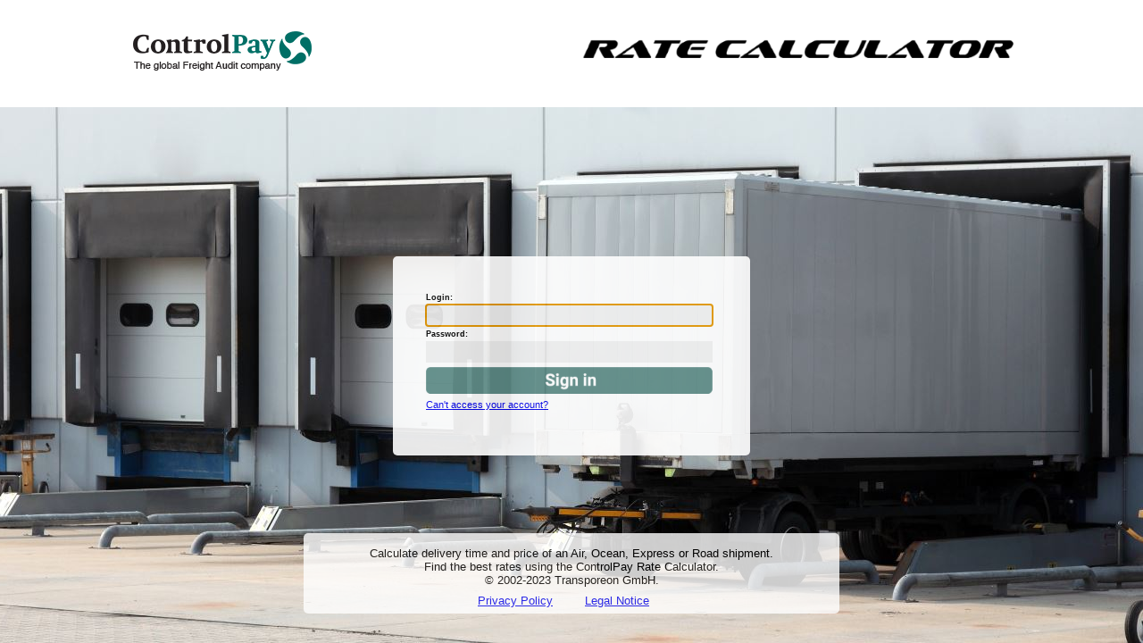

--- FILE ---
content_type: text/html; charset=utf-8
request_url: https://ratecalculator.controlpay.com/b2p_sps/Login.aspx
body_size: 2587
content:

<!doctype HTML PUBLIC "-//W3C//DTD HTML 4.0 Transitional//EN" >
<html>
	<head>
		<title>ControlPay GmbH - Rate Calculator</title>
		<meta name="vs_snapToGrid" content="True"/>
		<meta name="GENERATOR" content="Microsoft Visual Studio .NET 7.1"/>
		<meta name="CODE_LANGUAGE" content="C#"/>
		<meta name="vs_defaultClientScript" content="JavaScript"/>
		<meta name="vs_targetSchema" content="http://schemas.microsoft.com/intellisense/ie5"/>
		<meta name="CACHE-CONTROL" content="NO-CACHE"/>
		<meta name="PRAGMA" content="NO-CACHE"/>
		<meta name="EXPIRES" content="Mon, 22 Jul 2002 11:12:01 GMT"/>
        <link href="StyleSheetLogin.css" rel="stylesheet" type="text/css" />
		<script language="javascript">
			function Page_Load()
			{
				// Client's page load event handler
			}
		</script>
	</head>
	<body bgcolor="#f2f2f2" leftmargin="0" topmargin="0" rightmargin="0" bottommargin="0" onload="Page_Load();" style="background-image: url(Images/Login/Background.jpg); background-repeat: no-repeat; background-position-x: center;">
		<form name="Form2" method="post" action="Login.aspx" id="Form2">
<input type="hidden" name="__LASTFOCUS" id="__LASTFOCUS" value="" />
<input type="hidden" name="__VIEWSTATE" id="__VIEWSTATE" value="/wEPDwULLTEzNjE5NDQ2MzBkGAEFHl9fQ29udHJvbHNSZXF1aXJlUG9zdEJhY2tLZXlfXxYBBQhpbWdMb2dpbrgt1GNlYzpQ6lIzoxMXejceBl0y" />

<script type="text/javascript">
<!--
var theForm = document.forms['Form2'];
if (!theForm) {
    theForm = document.Form2;
}
function __doPostBack(eventTarget, eventArgument) {
    if (!theForm.onsubmit || (theForm.onsubmit() != false)) {
        theForm.__EVENTTARGET.value = eventTarget;
        theForm.__EVENTARGUMENT.value = eventArgument;
        theForm.submit();
    }
}
// -->
</script>


<script src="/b2p_sps/WebResource.axd?d=MN_OIJiC8Kg4XuAtl_mODXY9VmKfEF-rLzW9liOSKnZvR0uqI1SZiYkbVbsAuFW9wQIZ5Q5aVeo0elkmx17fW9MkMQk1&amp;t=638313862859278837" type="text/javascript"></script>


<script src="/b2p_sps/WebResource.axd?d=7CtPZpJzKbRzBosgdbXFFR7oEEG2ocgRTRK0y8q23GUrwVsmSsuJvDIqT-nlqok5Oscg2_kJx7Q4JmwegtA33RzLofY1&amp;t=638313862859278837" type="text/javascript"></script>
<input type="hidden" name="__VIEWSTATEGENERATOR" id="__VIEWSTATEGENERATOR" value="2CCAD656" />
<input type="hidden" name="__EVENTTARGET" id="__EVENTTARGET" value="" />
<input type="hidden" name="__EVENTARGUMENT" id="__EVENTARGUMENT" value="" />
		<center>
		<div id="headerbackground" class= "headerbackground" style="left: 0px; top: 0px"></div>
		<div id="header" class="header">
            <img src="Images/Global/controlpay_logo.gif" style="left: -148px; background-image: url(Images/Global/controlpay_logo.gif);
                width: 200px; position: relative; top: 0px; height: 45px" />
            <img src="Images/Global/RateCalc_483x30.png" style="left: 151px; background-image: url(Images/Global/RateCalc_483x30.png);
                width: 483px; position: relative; top: -9px; height: 30px;" />
      </div>
    		<div id="divLoginFields" style="FONT-WEIGHT: normal; FONT-SIZE: 11px; border-radius: 5px; opacity: 0.9; WIDTH: 400px; FONT-FAMILY: Verdana, Arial, Helvetica, sans-serif; POSITION: relative; HEIGHT: 223px; BACKGROUND-COLOR: white; left: 0px; top: 167px; ">
							<input name="txtUserName" type="text" id="txtUserName" style="width:321px;height:24px;font-weight:bold;font-size:14px;font-family:Verdana;border-width:1px;border-style:None;border-color:Gray;background-color:#F1F1F1;Z-INDEX: 101; LEFT: 37px; POSITION: absolute; TOP: 54px" />
							<input name="txtPassword" type="password" id="txtPassword" style="width:321px;height:24px;font-weight:bold;font-size:14px;font-family:Verdana;border-width:1px;border-style:None;border-color:Gray;background-color:#F1F1F1;Z-INDEX: 102; LEFT: 37px; POSITION: absolute; TOP: 95px" />
							<input type="image" name="imgLogin" id="imgLogin" src="Images/Login/SignIn.png" border="0" style="height:30px;width:321px;Z-INDEX: 105; LEFT: 37px; POSITION: absolute; TOP: 124px" />						
							<span id="lblMessage" style="color:Red;font-size:Smaller;font-weight:bold;height:27px;width:321px;Z-INDEX: 108; LEFT: 37px; POSITION: absolute; TOP: 190px; text-align:left"></span>
                <span id="lblLogin" class="LabelLeft" style="font-size:Smaller;font-weight:bold;height:13px;width:129px;z-index: 108; left: 37px; position: absolute; top: 41px;
                    text-align: left">Login:</span>
                <span id="lblPassword" class="LabelLeft" style="font-size:Smaller;font-weight:bold;height:13px;width:129px;z-index: 108; left: 37px;
                    position: absolute; top: 82px; text-align: left">Password:</span>
                <a id="linkLoginSupport" class="LabelLeft" href="LoginSupport.aspx" style="width:322px;z-index: 108; left: 37px; position: absolute; top: 160px;
                    text-align: left">Can't access your account?</a></div>			
    		<div id="divFooter" style="FONT-WEIGHT: normal; FONT-SIZE: 13px; border-radius: 5px; opacity: 0.8; WIDTH: 600px; FONT-FAMILY: Verdana, Arial, Helvetica, sans-serif; POSITION: relative; HEIGHT: 90px; BACKGROUND-COLOR: white; left: 0px; top: 254px; vertical-align: middle;">
                <br />Calculate delivery time and price of an Air, Ocean, Express or Road shipment. <br />Find the best rates using the ControlPay Rate Calculator.<br />&copy; 2002-2023 Transporeon GmbH.<br />
                <a id="HyperLinkPrivacyPolicy" class="LabelLeft" href="https://www.controlpay.com/release/files/tp_privacy-policy-system.pdf" target="_blank" style="width:110px;z-index: 108; left: 195px; position: absolute; top: 68px;
                    text-align: left">Privacy Policy</a>
                <a id="HyperLinkLegalNotice" class="LabelLeft" href="https://www.controlpay.com/release/files/tp_legal-notice.pdf" target="_blank" style="width:110px;z-index: 108; left: 315px; position: absolute; top: 68px;
                    text-align: left">Legal Notice</a>
            </div>			
            
      </center>
		

<script type="text/javascript">
<!--
WebForm_AutoFocus('txtUserName');// -->
</script>
</form>
	</body>
</html>


--- FILE ---
content_type: text/css
request_url: https://ratecalculator.controlpay.com/b2p_sps/StyleSheetLogin.css
body_size: 219
content:
#header{
	display: block;
	height: 85px;
	padding-top: 35px;
	width: 1000px;
	background-color: #FFFFFF;
}

#headerbackground{
	display: block;
	height: 85px;
	padding-top: 35px;
	width: 100%;
	position: absolute;
	background-color: #FFFFFF;
}

#LabelLeft 
{
	position: relative;
	font: 11px Verdana;
	text-align: left;
	color: #333333;
	z-index: 10;
}


